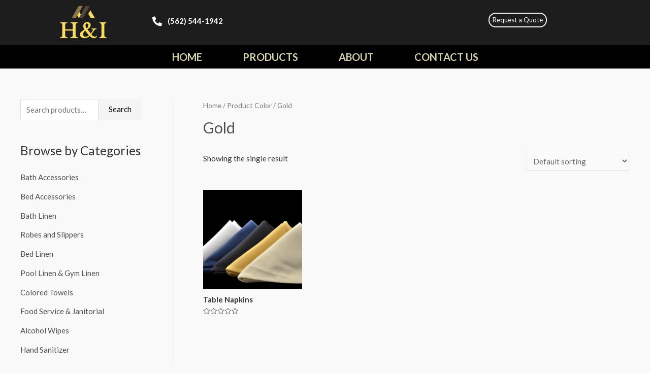

--- FILE ---
content_type: text/css
request_url: https://yourhotellinens.com/wp-content/uploads/elementor/css/post-1165.css?ver=1671527492
body_size: 548
content:
.elementor-1165 .elementor-element.elementor-element-012b4cf > .elementor-container{max-width:1240px;}.elementor-1165 .elementor-element.elementor-element-012b4cf > .elementor-container > .elementor-row > .elementor-column > .elementor-column-wrap > .elementor-widget-wrap{align-content:center;align-items:center;}.elementor-1165 .elementor-element.elementor-element-012b4cf:not(.elementor-motion-effects-element-type-background), .elementor-1165 .elementor-element.elementor-element-012b4cf > .elementor-motion-effects-container > .elementor-motion-effects-layer{background-color:#6F6F6F;}.elementor-1165 .elementor-element.elementor-element-012b4cf{transition:background 0.3s, border 0.3s, border-radius 0.3s, box-shadow 0.3s;color:rgba(255, 255, 255, 0);padding:20px 0px 20px 0px;}.elementor-1165 .elementor-element.elementor-element-012b4cf > .elementor-background-overlay{transition:background 0.3s, border-radius 0.3s, opacity 0.3s;}.elementor-1165 .elementor-element.elementor-element-f474c86.elementor-column > .elementor-column-wrap > .elementor-widget-wrap{justify-content:center;}.elementor-1165 .elementor-element.elementor-element-f474c86 > .elementor-element-populated{margin:10px 10px 10px 10px;}.elementor-1165 .elementor-element.elementor-element-f5fc0f7 .elementor-icon-list-items:not(.elementor-inline-items) .elementor-icon-list-item:not(:last-child){padding-bottom:calc(5px/2);}.elementor-1165 .elementor-element.elementor-element-f5fc0f7 .elementor-icon-list-items:not(.elementor-inline-items) .elementor-icon-list-item:not(:first-child){margin-top:calc(5px/2);}.elementor-1165 .elementor-element.elementor-element-f5fc0f7 .elementor-icon-list-items.elementor-inline-items .elementor-icon-list-item{margin-right:calc(5px/2);margin-left:calc(5px/2);}.elementor-1165 .elementor-element.elementor-element-f5fc0f7 .elementor-icon-list-items.elementor-inline-items{margin-right:calc(-5px/2);margin-left:calc(-5px/2);}body.rtl .elementor-1165 .elementor-element.elementor-element-f5fc0f7 .elementor-icon-list-items.elementor-inline-items .elementor-icon-list-item:after{left:calc(-5px/2);}body:not(.rtl) .elementor-1165 .elementor-element.elementor-element-f5fc0f7 .elementor-icon-list-items.elementor-inline-items .elementor-icon-list-item:after{right:calc(-5px/2);}.elementor-1165 .elementor-element.elementor-element-f5fc0f7 .elementor-icon-list-icon i{font-size:14px;}.elementor-1165 .elementor-element.elementor-element-f5fc0f7 .elementor-icon-list-icon svg{width:14px;}.elementor-1165 .elementor-element.elementor-element-f5fc0f7 .elementor-icon-list-text{color:#FFFFFF;}.elementor-1165 .elementor-element.elementor-element-cc45d63:not(.elementor-motion-effects-element-type-background), .elementor-1165 .elementor-element.elementor-element-cc45d63 > .elementor-motion-effects-container > .elementor-motion-effects-layer{background-color:#ffffff;}.elementor-1165 .elementor-element.elementor-element-cc45d63{border-style:solid;border-width:1px 0px 0px 0px;border-color:rgba(122,122,122,0.13);transition:background 0.3s, border 0.3s, border-radius 0.3s, box-shadow 0.3s;padding:0px 0px 0px 0px;}.elementor-1165 .elementor-element.elementor-element-cc45d63 > .elementor-background-overlay{transition:background 0.3s, border-radius 0.3s, opacity 0.3s;}.elementor-1165 .elementor-element.elementor-element-063b7fa .hfe-copyright-wrapper{text-align:left;}.elementor-1165 .elementor-element.elementor-element-ae51c79.elementor-column > .elementor-column-wrap > .elementor-widget-wrap{justify-content:flex-end;}.elementor-1165 .elementor-element.elementor-element-e132779 .elementor-icon-list-icon i{font-size:14px;}.elementor-1165 .elementor-element.elementor-element-e132779 .elementor-icon-list-icon svg{width:14px;}.elementor-1165 .elementor-element.elementor-element-e132779 .elementor-icon-list-item:hover .elementor-icon-list-text{color:var( --e-global-color-6a8a407b );}.elementor-1165 .elementor-element.elementor-element-e132779{width:initial;max-width:initial;}.elementor-1165 .elementor-element.elementor-element-216ef7d .hfe-copyright-wrapper{text-align:right;}.elementor-1165 .elementor-element.elementor-element-216ef7d > .elementor-widget-container{margin:0px 0px 0px 0px;padding:0px 0px 0px 20px;}.elementor-1165 .elementor-element.elementor-element-216ef7d{width:initial;max-width:initial;}@media(max-width:1024px) and (min-width:768px){.elementor-1165 .elementor-element.elementor-element-f474c86{width:25%;}}@media(max-width:1024px){.elementor-1165 .elementor-element.elementor-element-8a51de1 > .elementor-element-populated{padding:0px 0px 0px 0px;}}@media(max-width:767px){.elementor-1165 .elementor-element.elementor-element-012b4cf{padding:50px 10px 10px 10px;}.elementor-1165 .elementor-element.elementor-element-f474c86{width:100%;}.elementor-1165 .elementor-element.elementor-element-f474c86 > .elementor-element-populated{margin:20px 20px 20px 20px;}.elementor-1165 .elementor-element.elementor-element-063b7fa .hfe-copyright-wrapper{text-align:center;}.elementor-1165 .elementor-element.elementor-element-216ef7d .hfe-copyright-wrapper{text-align:center;}}

--- FILE ---
content_type: text/css
request_url: https://yourhotellinens.com/wp-content/uploads/elementor/css/post-5731.css?ver=1670562482
body_size: 1342
content:
.elementor-5731 .elementor-element.elementor-element-67589f1:not(.elementor-motion-effects-element-type-background), .elementor-5731 .elementor-element.elementor-element-67589f1 > .elementor-motion-effects-container > .elementor-motion-effects-layer{background-color:#1E1D1D;}.elementor-5731 .elementor-element.elementor-element-67589f1{transition:background 0.3s, border 0.3s, border-radius 0.3s, box-shadow 0.3s;padding:12px 0px 12px 0px;}.elementor-5731 .elementor-element.elementor-element-67589f1 > .elementor-background-overlay{transition:background 0.3s, border-radius 0.3s, opacity 0.3s;}.elementor-5731 .elementor-element.elementor-element-bd1b30a img{max-width:44%;}.elementor-5731 .elementor-element.elementor-element-bd1b30a > .elementor-widget-container{margin:0px 0px 0px 0px;padding:0px 0px 0px 0px;}.elementor-5731 .elementor-element.elementor-element-b46b430 .elementor-icon-wrapper{text-align:center;}.elementor-5731 .elementor-element.elementor-element-b46b430.elementor-view-stacked .elementor-icon{background-color:#FFFFFF;}.elementor-5731 .elementor-element.elementor-element-b46b430.elementor-view-framed .elementor-icon, .elementor-5731 .elementor-element.elementor-element-b46b430.elementor-view-default .elementor-icon{color:#FFFFFF;border-color:#FFFFFF;}.elementor-5731 .elementor-element.elementor-element-b46b430.elementor-view-framed .elementor-icon, .elementor-5731 .elementor-element.elementor-element-b46b430.elementor-view-default .elementor-icon svg{fill:#FFFFFF;}.elementor-5731 .elementor-element.elementor-element-b46b430 .elementor-icon{font-size:19px;}.elementor-5731 .elementor-element.elementor-element-b46b430 .elementor-icon i, .elementor-5731 .elementor-element.elementor-element-b46b430 .elementor-icon svg{transform:rotate(0deg);}.elementor-5731 .elementor-element.elementor-element-b46b430 > .elementor-widget-container{margin:20px 0px 0px 5px;}.elementor-5731 .elementor-element.elementor-element-ff81bb1 .elementor-heading-title{color:#FFFFFF;}.elementor-5731 .elementor-element.elementor-element-ff81bb1 > .elementor-widget-container{margin:22px 0px 0px 4px;}.elementor-5731 .elementor-element.elementor-element-1ded161 .elementor-button{fill:#FFFFFF;color:#FFFFFF;background-color:rgba(2, 1, 1, 0);border-style:solid;border-width:2px 2px 2px 2px;border-radius:100px 100px 100px 100px;padding:6px 6px 6px 6px;}.elementor-5731 .elementor-element.elementor-element-1ded161 .elementor-button:hover, .elementor-5731 .elementor-element.elementor-element-1ded161 .elementor-button:focus{color:#F26C07;border-color:#FFFFFF;}.elementor-5731 .elementor-element.elementor-element-1ded161 .elementor-button:hover svg, .elementor-5731 .elementor-element.elementor-element-1ded161 .elementor-button:focus svg{fill:#F26C07;}.elementor-5731 .elementor-element.elementor-element-1ded161 > .elementor-widget-container{margin:0px 0px 0px 99px;padding:13px 7px 7px 59px;}.elementor-5731 .elementor-element.elementor-element-e142cc3 .elementor-menu-toggle{margin:0 auto;}.elementor-5731 .elementor-element.elementor-element-e142cc3 .elementor-nav-menu--dropdown a, .elementor-5731 .elementor-element.elementor-element-e142cc3 .elementor-menu-toggle{color:#FFFFFF;}.elementor-5731 .elementor-element.elementor-element-e142cc3 .elementor-nav-menu--dropdown{background-color:#000000;}.elementor-5731 .elementor-element.elementor-element-e142cc3 > .elementor-widget-container{margin:11px 0px 0px 0px;}.elementor-5731 .elementor-element.elementor-element-6b16da7:not(.elementor-motion-effects-element-type-background), .elementor-5731 .elementor-element.elementor-element-6b16da7 > .elementor-motion-effects-container > .elementor-motion-effects-layer{background-color:#000000;}.elementor-5731 .elementor-element.elementor-element-6b16da7{transition:background 0.3s, border 0.3s, border-radius 0.3s, box-shadow 0.3s;margin-top:0px;margin-bottom:0px;padding:0px 0px 0px 0px;}.elementor-5731 .elementor-element.elementor-element-6b16da7 > .elementor-background-overlay{transition:background 0.3s, border-radius 0.3s, opacity 0.3s;}.elementor-5731 .elementor-element.elementor-element-7fc2bfa > .elementor-element-populated{padding:0px 0px 0px 0px;}.elementor-5731 .elementor-element.elementor-element-3f903e7 .elementor-menu-toggle{margin:0 auto;}.elementor-5731 .elementor-element.elementor-element-3f903e7 .elementor-nav-menu .elementor-item{font-size:20px;font-weight:bold;text-transform:uppercase;}.elementor-5731 .elementor-element.elementor-element-3f903e7 .elementor-nav-menu--main .elementor-item{color:#D8D4AA;padding-left:0px;padding-right:0px;}.elementor-5731 .elementor-element.elementor-element-3f903e7 .elementor-nav-menu--main .elementor-item:hover,
					.elementor-5731 .elementor-element.elementor-element-3f903e7 .elementor-nav-menu--main .elementor-item.elementor-item-active,
					.elementor-5731 .elementor-element.elementor-element-3f903e7 .elementor-nav-menu--main .elementor-item.highlighted,
					.elementor-5731 .elementor-element.elementor-element-3f903e7 .elementor-nav-menu--main .elementor-item:focus{color:#DD5318;}body:not(.rtl) .elementor-5731 .elementor-element.elementor-element-3f903e7 .elementor-nav-menu--layout-horizontal .elementor-nav-menu > li:not(:last-child){margin-right:80px;}body.rtl .elementor-5731 .elementor-element.elementor-element-3f903e7 .elementor-nav-menu--layout-horizontal .elementor-nav-menu > li:not(:last-child){margin-left:80px;}.elementor-5731 .elementor-element.elementor-element-3f903e7 .elementor-nav-menu--main:not(.elementor-nav-menu--layout-horizontal) .elementor-nav-menu > li:not(:last-child){margin-bottom:80px;}.elementor-5731 .elementor-element.elementor-element-b17ee14:not(.elementor-motion-effects-element-type-background), .elementor-5731 .elementor-element.elementor-element-b17ee14 > .elementor-motion-effects-container > .elementor-motion-effects-layer{background-color:#000000;}.elementor-5731 .elementor-element.elementor-element-b17ee14{transition:background 0.3s, border 0.3s, border-radius 0.3s, box-shadow 0.3s;margin-top:0px;margin-bottom:0px;padding:20px 10px 20px 10px;}.elementor-5731 .elementor-element.elementor-element-b17ee14 > .elementor-background-overlay{transition:background 0.3s, border-radius 0.3s, opacity 0.3s;}.elementor-5731 .elementor-element.elementor-element-f1a4d4d > .elementor-element-populated{padding:0px 0px 0px 0px;}.elementor-5731 .elementor-element.elementor-element-11c1353 img{max-width:100%;}.elementor-5731 .elementor-element.elementor-element-11c1353 > .elementor-widget-container{margin:0px 0px 0px 0px;padding:0px 0px 0px 0px;}.elementor-5731 .elementor-element.elementor-element-11c1353{width:796px;max-width:796px;}.elementor-bc-flex-widget .elementor-5731 .elementor-element.elementor-element-b3a27c8.elementor-column .elementor-column-wrap{align-items:center;}.elementor-5731 .elementor-element.elementor-element-b3a27c8.elementor-column.elementor-element[data-element_type="column"] > .elementor-column-wrap.elementor-element-populated > .elementor-widget-wrap{align-content:center;align-items:center;}.elementor-5731 .elementor-element.elementor-element-b3a27c8.elementor-column > .elementor-column-wrap > .elementor-widget-wrap{justify-content:flex-end;}.elementor-5731 .elementor-element.elementor-element-b3a27c8 > .elementor-element-populated{padding:0px 0px 0px 0px;}.elementor-5731 .elementor-element.elementor-element-7e4208b .elementor-icon-list-icon i{color:#FFFFFF;font-size:14px;}.elementor-5731 .elementor-element.elementor-element-7e4208b .elementor-icon-list-icon svg{fill:#FFFFFF;width:14px;}.elementor-5731 .elementor-element.elementor-element-7e4208b .elementor-icon-list-text{color:#FFFFFF;}.elementor-5731 .elementor-element.elementor-element-aaf60bc .elementor-button{fill:#FFFFFF;color:#FFFFFF;background-color:rgba(2, 1, 1, 0);border-style:solid;border-width:2px 2px 2px 2px;border-radius:100px 100px 100px 100px;padding:6px 6px 6px 6px;}.elementor-5731 .elementor-element.elementor-element-aaf60bc .elementor-button:hover, .elementor-5731 .elementor-element.elementor-element-aaf60bc .elementor-button:focus{color:#F26C07;border-color:#FFFFFF;}.elementor-5731 .elementor-element.elementor-element-aaf60bc .elementor-button:hover svg, .elementor-5731 .elementor-element.elementor-element-aaf60bc .elementor-button:focus svg{fill:#F26C07;}.elementor-5731 .elementor-element.elementor-element-aaf60bc > .elementor-widget-container{margin:0px 0px 0px 99px;padding:13px 7px 7px 59px;}.elementor-bc-flex-widget .elementor-5731 .elementor-element.elementor-element-ef3b46e.elementor-column .elementor-column-wrap{align-items:center;}.elementor-5731 .elementor-element.elementor-element-ef3b46e.elementor-column.elementor-element[data-element_type="column"] > .elementor-column-wrap.elementor-element-populated > .elementor-widget-wrap{align-content:center;align-items:center;}.elementor-5731 .elementor-element.elementor-element-ef3b46e.elementor-column > .elementor-column-wrap > .elementor-widget-wrap{justify-content:flex-end;}.elementor-5731 .elementor-element.elementor-element-ef3b46e > .elementor-element-populated{padding:0px 0px 0px 0px;}.elementor-5731 .elementor-element.elementor-element-c8099a6 .elementor-menu-toggle{margin-left:auto;}.elementor-5731 .elementor-element.elementor-element-c8099a6 .elementor-nav-menu .elementor-item{font-size:20px;font-weight:bold;text-transform:uppercase;}.elementor-5731 .elementor-element.elementor-element-c8099a6 .elementor-nav-menu--main .elementor-item{color:#D8D4AA;padding-left:0px;padding-right:0px;}.elementor-5731 .elementor-element.elementor-element-c8099a6 .elementor-nav-menu--main .elementor-item:hover,
					.elementor-5731 .elementor-element.elementor-element-c8099a6 .elementor-nav-menu--main .elementor-item.elementor-item-active,
					.elementor-5731 .elementor-element.elementor-element-c8099a6 .elementor-nav-menu--main .elementor-item.highlighted,
					.elementor-5731 .elementor-element.elementor-element-c8099a6 .elementor-nav-menu--main .elementor-item:focus{color:#DD5318;}body:not(.rtl) .elementor-5731 .elementor-element.elementor-element-c8099a6 .elementor-nav-menu--layout-horizontal .elementor-nav-menu > li:not(:last-child){margin-right:80px;}body.rtl .elementor-5731 .elementor-element.elementor-element-c8099a6 .elementor-nav-menu--layout-horizontal .elementor-nav-menu > li:not(:last-child){margin-left:80px;}.elementor-5731 .elementor-element.elementor-element-c8099a6 .elementor-nav-menu--main:not(.elementor-nav-menu--layout-horizontal) .elementor-nav-menu > li:not(:last-child){margin-bottom:80px;}.elementor-5731 .elementor-element.elementor-element-c8099a6 .elementor-nav-menu--dropdown a, .elementor-5731 .elementor-element.elementor-element-c8099a6 .elementor-menu-toggle{color:#FFFFFF;}.elementor-5731 .elementor-element.elementor-element-c8099a6 .elementor-nav-menu--dropdown{background-color:#000000;border-style:solid;border-color:#FFFFFF26;}.elementor-5731 .elementor-element.elementor-element-c8099a6 .elementor-nav-menu--dropdown a:hover,
					.elementor-5731 .elementor-element.elementor-element-c8099a6 .elementor-nav-menu--dropdown a.elementor-item-active,
					.elementor-5731 .elementor-element.elementor-element-c8099a6 .elementor-nav-menu--dropdown a.highlighted,
					.elementor-5731 .elementor-element.elementor-element-c8099a6 .elementor-menu-toggle:hover{color:#F7DC5F;}.elementor-5731 .elementor-element.elementor-element-c8099a6 .elementor-nav-menu--dropdown a:hover,
					.elementor-5731 .elementor-element.elementor-element-c8099a6 .elementor-nav-menu--dropdown a.elementor-item-active,
					.elementor-5731 .elementor-element.elementor-element-c8099a6 .elementor-nav-menu--dropdown a.highlighted{background-color:#000000;}.elementor-5731 .elementor-element.elementor-element-c8099a6 div.elementor-menu-toggle{color:#F7DC5F;}@media(min-width:768px){.elementor-5731 .elementor-element.elementor-element-92be142{width:20.683%;}.elementor-5731 .elementor-element.elementor-element-45eb97a{width:3.122%;}.elementor-5731 .elementor-element.elementor-element-5f608c2{width:36.195%;}.elementor-5731 .elementor-element.elementor-element-5c14f9c{width:27.024%;}.elementor-5731 .elementor-element.elementor-element-f36892c{width:12.956%;}}@media(max-width:1024px) and (min-width:768px){.elementor-5731 .elementor-element.elementor-element-b3a27c8{width:54%;}.elementor-5731 .elementor-element.elementor-element-ef3b46e{width:10%;}}@media(max-width:1024px){.elementor-5731 .elementor-element.elementor-element-11c1353 img{width:79%;}.elementor-5731 .elementor-element.elementor-element-11c1353{width:119.844px;max-width:119.844px;}.elementor-bc-flex-widget .elementor-5731 .elementor-element.elementor-element-b3a27c8.elementor-column .elementor-column-wrap{align-items:center;}.elementor-5731 .elementor-element.elementor-element-b3a27c8.elementor-column.elementor-element[data-element_type="column"] > .elementor-column-wrap.elementor-element-populated > .elementor-widget-wrap{align-content:center;align-items:center;}.elementor-5731 .elementor-element.elementor-element-7e4208b .elementor-icon-list-icon i{font-size:16px;}.elementor-5731 .elementor-element.elementor-element-7e4208b .elementor-icon-list-icon svg{width:16px;}.elementor-5731 .elementor-element.elementor-element-7e4208b .elementor-icon-list-item, .elementor-5731 .elementor-element.elementor-element-7e4208b .elementor-icon-list-item a{font-size:18px;}.elementor-5731 .elementor-element.elementor-element-7e4208b > .elementor-widget-container{margin:0px 25px 0px 0px;padding:0px 0px 0px 0px;}.elementor-5731 .elementor-element.elementor-element-7e4208b{width:auto;max-width:auto;}.elementor-5731 .elementor-element.elementor-element-aaf60bc .elementor-button{padding:0px 0px 0px 0px;}.elementor-5731 .elementor-element.elementor-element-aaf60bc > .elementor-widget-container{padding:0px 0px 0px 0px;}.elementor-5731 .elementor-element.elementor-element-aaf60bc{width:auto;max-width:auto;}.elementor-5731 .elementor-element.elementor-element-ef3b46e > .elementor-element-populated{margin:0px 0px 0px 0px;padding:0px 0px 0px 0px;}.elementor-5731 .elementor-element.elementor-element-c8099a6{width:auto;max-width:auto;}}@media(max-width:767px){.elementor-5731 .elementor-element.elementor-element-f1a4d4d{width:26%;}.elementor-5731 .elementor-element.elementor-element-b3a27c8{width:64%;}.elementor-5731 .elementor-element.elementor-element-aaf60bc > .elementor-widget-container{margin:0px 0px 0px 0px;padding:0px 0px 0px 0px;}.elementor-5731 .elementor-element.elementor-element-aaf60bc{width:100%;max-width:100%;}.elementor-5731 .elementor-element.elementor-element-ef3b46e{width:10%;}.elementor-5731 .elementor-element.elementor-element-c8099a6 .elementor-nav-menu--dropdown{border-width:1px 0px 0px 0px;}.elementor-5731 .elementor-element.elementor-element-c8099a6 .elementor-nav-menu--main > .elementor-nav-menu > li > .elementor-nav-menu--dropdown, .elementor-5731 .elementor-element.elementor-element-c8099a6 .elementor-nav-menu__container.elementor-nav-menu--dropdown{margin-top:18px !important;}}/* Start custom CSS for icon-list, class: .elementor-element-7e4208b */.elementor-5731 .elementor-element.elementor-element-7e4208b {
    margin-bottom: 0px;
}/* End custom CSS */
/* Start custom CSS for button, class: .elementor-element-aaf60bc */.elementor-5731 .elementor-element.elementor-element-aaf60bc > .elementor-widget-container {
    margin: 0;
    padding: 0 !important;
}

.elementor-5731 .elementor-element.elementor-element-aaf60bc  a {
    padding: 10px 10px !important;
}/* End custom CSS */